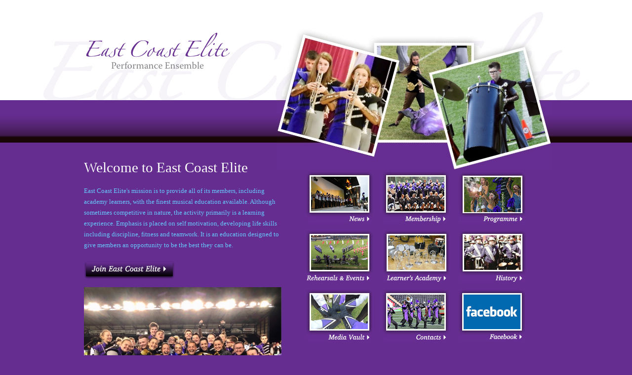

--- FILE ---
content_type: text/html; charset=UTF-8
request_url: https://eastcoastelite.org/
body_size: 1851
content:
<!DOCTYPE html>
<html lang="en-GB">
	<head>
		<meta charset="utf-8" />
		<meta http-equiv="x-ua-compatible" content="ie=edge">
		<meta name="viewport" content="width=device-width, initial-scale=1">
		<meta name="format-detection" content="telephone=no" />
		<link rel="apple-touch-icon" href="apple-touch-icon.png">
		<meta http-equiv="Content-Type" content="text/html; charset=utf-8" /> 
		<meta name="viewport" content="width=device-width, initial-scale=1.0">	
		
				<link rel="apple-touch-icon" sizes="180x180" href="/assets/favicons/apple-touch-icon.png">
		<link rel="icon" type="image/png" sizes="32x32" href="/assets/favicons/favicon-32x32.png">
		<link rel="icon" type="image/png" sizes="16x16" href="/assets/favicons/favicon-16x16.png">
		<link rel="manifest" href="/assets/favicons/site.webmanifest">
		<link rel="mask-icon" href="/assets/favicons/safari-pinned-tab.svg" color="#ee618a">
		<link rel="shortcut icon" href="/assets/favicons/favicon.ico">
		<meta name="msapplication-TileColor" content="#ffffff">
		<meta name="msapplication-config" content="/assets/favicons/browserconfig.xml">
		<meta name="theme-color" content="#ffffff">
		
		<meta charset="utf-8">
<meta name="viewport" content="width=device-width, initial-scale=1.0">



	
											
		<title>Marching Band, Lincolnshire Marching Band, Grimsby Marching Band, East Coast Elite</title>
	<meta name="description" content="East Coast Elite is a community Marching Band based in Grimsby, Lincolnshire who aim to provide its members with a musical education." />

		<meta itemprop="name" content="Marching Band, Lincolnshire Marching Band, Grimsby Marching Band, East Coast Elite">
	<meta itemprop="description" content="East Coast Elite is a community Marching Band based in Grimsby, Lincolnshire who aim to provide its members with a musical education.">

				<meta property="og:url" content="https://eastcoastelite.org/" />
	
	<meta property="og:type" content="website">
	<meta property="og:title" content="Marching Band, Lincolnshire Marching Band, Grimsby Marching Band, East Coast Elite">
	<meta property="og:description" content="East Coast Elite is a community Marching Band based in Grimsby, Lincolnshire who aim to provide its members with a musical education.">

			<link rel="canonical" href="https://eastcoastelite.org/" />

		<link rel="home" href="https://eastcoastelite.org/" />

		<link rel="stylesheet" href="/css/styles.css">
	
		<script type="text/javascript">
var gaJsHost = (("https:" == document.location.protocol) ? "https://ssl." : "http://www.");
document.write(unescape("%3Cscript src='" + gaJsHost + "google-analytics.com/ga.js' type='text/javascript'%3E%3C/script%3E"));
</script>
<script type="text/javascript">
var pageTracker = _gat._getTracker("UA-4231195-1");
pageTracker._initData();
pageTracker._trackPageview();
</script>

<script src="https://cdn.usefathom.com/script.js" data-site="JISXPDXV" defer></script>
	</head>

<body>

<header>
    <div id="header-container">
	<div id="header">
		<div id="ece-logo"><img src="/images/layout/ece-title.png" alt="ece logo" /></div>
		<div id="header-pics"></div>
	</div>
</div></header>

<div id="page-container">
    
	<div id="welcome-box">
		<h1>Welcome to East Coast Elite</h1><p>East Coast Elite's mission is to provide all of its members, including academy learners, with the finest musical 		education available. Although sometimes competitive in nature, the activity primarily is a learning experience. Emphasis is placed on self motivation, developing life skills including discipline, fitness and teamwork. 		It is an education designed to give members an opportunity to be the best they can be.</p>

		<a href="/membership/"><img src="/images/homepage/join-button.gif" alt="join east coast elite" id="join-button"/></a>
		<p>&nbsp;</p>
		<p>&nbsp;</p>
		<img src="https://www.eastcoastelite.org/images/homepage/east-cost-elite-2019.jpg" width="400">
				

		<p>&nbsp;</p>
			</div>

	<div id="sections">
		<a href="/news/"><img src="/images/homepage/news.jpg" alt="news" class="first-link"/></a>
		<a href="/membership/"><img src="/images/homepage/membership.jpg" alt="Membership" class="first-link"/></a>
		<a href="/programme/"><img src="/images/homepage/programme.jpg" alt="Programme" class="first-link"/></a>
		<a href="/rehearsals/"><img src="/images/homepage/rehearsals.jpg" alt="Rehearsals" class="first-link"/></a>
		<a href="/learners-academy/"><img src="/images/homepage/leaners-academy.jpg" alt="Learner's Academy" class="first-link"/></a>
		<a href="/history/"><img src="/images/homepage/history.jpg" alt="History" class="first-link"/></a>
		<a href="/media-vault/"><img src="/images/homepage/media-vault.jpg" alt="Media Vault" class="first-link"/></a>
		<a href="/contact-us/"><img src="/images/homepage/contacts.jpg" alt="Contacts" class="first-link"/></a>
		<a href="https://www.facebook.com/pages/East-Coast-Elite/616673548394621?ref=hl" target="_blank"><img src="/images/homepage/facebook.jpg" alt="facebook" class="first-link"/></a>
		<p style="display:block; clear: both;">&nbsp;</p>

		<a href="https://www.nelmusichub.org.uk/" ><img src="/images/homepage/nel-music-hub-logo.png" alt="nelmusichub"/></a>	
		<a href="https://byba.online/" ><img src="/images/homepage/byba-logo.png" alt="BYBA"/></a>
		<a href="http://dcuk.org.uk/" ><img src="/images/homepage/dcuk-logo.png" alt="dcuk"/></a>
	</div>

</div>


<footer>
    <div id="footer-container">
	<div id="footer">
		<p>All Content © East Coast Elite 2026 - <a href="http://www.cursor.co.uk">Cursor</a></p>
		<p>Charity Reg No.1070794</p>
	</div>
</div></footer>
</body>
</html>

--- FILE ---
content_type: text/css
request_url: https://eastcoastelite.org/css/styles.css
body_size: 98
content:
@import url(basic.css);
@import url(layout.css);
@import url(nav.css);
@import url(content.css);
@import url(lightbox.css);
@import url(calender.css);
@import url(homepage.css);



--- FILE ---
content_type: text/css
request_url: https://eastcoastelite.org/css/basic.css
body_size: 279
content:
/*
	-----------------------------------------------
	Undohtml.css

	(CC) 2004 Tantek Celik. Some Rights Reserved. 
	----------------------------------------------- 
*/

:link,:visited {
	text-decoration:none;
}
ul,ol { list-style:none }
h1,h2,h3,h4,h5,h6,pre,code { font-size:1em; }
ul,ol,li,h1,h2,h3,h4,h5,h6,pre,form,body,html,p,blockquote,fieldset,input
{ margin:0; padding:0 }
a img,:link img,:visited img { border:none }
address { font-style:normal }
a { outline: none; }


--- FILE ---
content_type: text/css
request_url: https://eastcoastelite.org/css/layout.css
body_size: 703
content:
/* @override http://www.eastcoastelite.local/css/layout.css */

body
{
	background-color: #662D91;
	background-image: url(/images/layout/bg.gif);
	background-repeat: repeat-x;
	font-family: Geneva, Arial, Helvetica, sans-serif;
}

#header-container
{
	width: 100%;
	margin-right: auto;
	margin-left: auto;
	background-image: url(/images/layout/header-bg-text.gif);
	background-repeat: no-repeat;
	height: 203px;
	background-position: center 17px;
}

#header
{
	width: 980px;
	margin-right: auto;
	margin-left: auto;
	position: relative;
}

#ece-logo
{
	float: left;
	margin-top: 65px;
	margin-left: 23px;
}

#header-pics
{
	height: 290px;
	width: 555px;
	position: absolute;
	background-image: url(/images/layout/ece-header-images.jpg);
	top: 54px;
	left: 410px;
}

#page-container
{
	width: 980px;
	margin-right: auto;
	margin-left: auto;
	clear: left;
}

#page
{
}

#content
{
	width: 640px;
	float: left;
	font-family: Georgia, "Times New Roman", Times, serif;
}

div.content-contact {
	background: url(/images/contact/cymbals-bg.jpg) no-repeat;
}

#left-col
{
	float: left;
}

#right-col
{
	float: left;
	margin-top: 150px;
	margin-left: 50px;
	padding-bottom: 20px;
}

#footer-container
{
	background-color: #FFFFFF;
	clear: left;
	width: 100%;
	height: 50px;
}
#footer
{
	height: 40px;
	width: 100%;
	margin-right: auto;
	margin-left: auto;
	font-family: Georgia, "Times New Roman", Times, serif;
	text-align: center;
	font-size: 0.8em;
}
#footer p      
{
	font-size: 0.9em;
	line-height: normal;
	margin-bottom: 0px;
	padding-bottom: 0px;
	padding-top: 8px;
	color: #555555;
}

.copyright
{
	font-size: 0.8em;
}

#footer a
{
	margin-bottom: 0px;
	padding-bottom: 0px;
	padding-top: 8px;
	color: #555555;
	text-decoration: none;
}

#left-col .facebook-link {
	float: left;
	clear: left;
	display: block;
	padding-left: 30px;
	width: 244px;
	height: 91px;
	margin-bottom: 30px;
}

#left-col .facebook-link a {
	display: block;
	width: 244px;
	height: 91px;
}


--- FILE ---
content_type: text/css
request_url: https://eastcoastelite.org/css/nav.css
body_size: 464
content:
#side-nav {	display: inline;	font-size: 1em;	width: 244px;	float: left;	background-color: #74419a;	background-image: url(/images/nav/navbox-top.gif);	background-position: 0px top;	background-repeat: repeat-x;	font-family: Georgia, "Times New Roman", Times, serif;	margin-left: 30px;}#side-nav  ul {	background-color: #74419a;	width: 244px;	float: left;	margin-top: 100px;	background-image: url(/images/nav/nav-bottom.gif);	background-position: 0px bottom;}#side-nav li {	display: block;	clear: left;	text-align: left;	color: #FFFFFF;	float: left;	width: 244px;	background-color: #74419a;}#side-nav a {	text-decoration: none;	float: left;	display: inline;	clear: both;	padding-bottom: 10px;	color: #FFFFFF;	padding-top: 10px;	width: 220px;	padding-left: 15px;	background-color: #74419A;}.sidenav-item a:link, .sidenav-item a:visited {	color: #FFFFFF;}.sidenav-item a:hover, .sidenav-item a:active {	color: #000000;	background-image: url(/images/nav/nav-over.gif);}.sidenav-selected a:link, .sidenav-selected a:visited {	color: #000000;	background-image: url(/images/nav/nav-over.gif);}.sidenav-selected a:hover, .sidenav-selected a:active {	color: #000000;	background-image: url(/images/nav/nav-over.gif);}#side-nav-bottom{	clear: left;	height: 84px;	width: 244px;	background-image: url(/images/nav/nav-bottom.gif);	background-repeat: no-repeat;}

--- FILE ---
content_type: text/css
request_url: https://eastcoastelite.org/css/content.css
body_size: 1415
content:
/* @override 	http://www.eastcoastelite.local/css/content.css */figure {	margin:0px;}#content a:link, #content a:visited{	color: #FFFFFF;	text-decoration: underline;	font-weight: normal;}#content a:hover, #content a:active{	font-weight: normal;	color: #FFFFFF;	text-decoration: underline;}#breadcrumb{	color: #707070;	float: left;	height: 20px;	padding-top: 3px;	font-family: Verdana, Arial, Helvetica, sans-serif;	padding-bottom: 10px;	clear: left;	display: inline;	width: 480px;}#breadcrumb a:link, #breadcrumb a:visited{	color: #FFFFFF;	text-decoration: none;	font-weight: normal;}#breadcrumb a:hover, #breadcrumb a:active{	color: #FFFFFF;	text-decoration:underline;	font-weight: normal;}#breadcrumb  li{	float: left;	margin-right: 5px;	font-size: 0.85em;	line-height: 16px;}#breadcrumb ul{	display: inline;}p {	color: #66CCFF;	font-size: 0.8em;	line-height: 22px;	padding-bottom: 10px;}p.contact {	color: #ffffff;}h1 {	color: #FFFFFF;	font-size: 1.8em;	margin-bottom: 20px;	font-weight: normal;}h2 {	font-size: 1.2em;	font-weight: normal;	color: #FFFFFF;	padding-bottom: 10px;	clear: left;}h3 {	font-family: Georgia, "Times New Roman", Times, serif;	font-size: 0.8em;	font-weight: normal;	color: #BBBBBB;	padding-bottom: 10px;	clear: left;}h3.programme-quote {	color:#ffffff;	font-size:1.1em;	width: 425px;}#content strong{	font-weight: normal;	color: #BBBBBB;	font-style: italic;}#content blockquote{	font-style: italic;	font-weight: bold;	width: 500px;	color: #CC3333;	margin-bottom: 10px;	background-image: url(/images/page/blue-quote-start.gif);	background-repeat: no-repeat;	background-position: 0% 0%;}#content blockquote p{	padding-top: 20px;	padding-bottom: 20px;	padding-left: 20px;	background-image: url(/images/page/blue-quote-end.gif);	background-repeat: no-repeat;	background-position: 100% 90%;	width: 460px;	color: #CC3333;}strong{	color: #BBBBBB;	font-weight: normal;	margin-bottom: 10px;}.blue-text{	color: #33CCFF;}#content    ul {	font-size: 12px;	padding-left: 15px;	line-height: 18px;	padding-bottom: 5px;	padding-top: 5px;	width: 463px;	float: left;	color: #FFFFFF;}#content    li {	background-image: url(/images/page/arrow-grey.gif);	background-repeat: no-repeat;	padding-left: 10px;	background-position: 0% 5px;	padding-bottom: 5px;	list-style-type: square;}#gallery {	float: left;	margin-bottom: 10px;}#gallery ul {	display: inline;}#gallery li {	display: inline;	background-image: none;	background-color: #AAAAAA;	padding: 5px;	margin-bottom: 16px;	float: left;	margin-right: 16px;}#gallery a  {	clear: left;	display: block;}.image-left{	float: left;	clear: left;}.history-box{	float: left;	width: 100%;	margin-bottom: 20px;}.history-box-content{	float: left;	margin-left: 20px;	width: 440px;}.grey-text{	color: #BBBBBB;}.image-right{	margin-right: 20px;	float: left;}.image-wide{	margin-right: 20px;	float: left;	width: 640px;}.text-right{	width: 380px;	float: left;}#map{	float: left;	height: 280px;	width: 400px;	margin-bottom: 20px;	border: 2px solid #FFFFFF;}#instruments{	margin-bottom: 15px;	clear: left;	float: left;}#contact-table{	float: left;	/*color: #66CCFF;*/	color:#ffffff;	font-size: 0.8em;	margin-bottom: 20px;}.gallery {	clear: both;	float: left;	width: 640px;	display: inline;	padding-bottom: 20px;}.gallery a{	border: 1px solid #EEEEEE;}.gallery a:link, .gallery a:visited{	float: left;	margin-right: 10px;	margin-bottom: 10px;	border: 1px none #CCCCCC;}.gallery a:hover, .gallery a:active{	float: left;	margin-right: 10px;	margin-bottom: 10px;	border: 1px none #A8847F;}.gallery a img{	border: 2px solid #EEEEEE;}.gallery-title{	display: block;	clear: both;	float: left;	width: 600px;}.dreams{	font-weight: bold;	font-style: italic;	color: #BBBBBB;	border-bottom-width: 2px;	border-bottom-style: dotted;	border-bottom-color: #BBBBBB;}#instruments-banner{	float: left;	clear: left;}#byba-logo{	float: left;	clear: left;	margin-right:15px;	margin-bottom: 10px;}#marchingband-logo{	float: left;		margin-bottom: 9px;	margin-left: 5px;	margin-right: 6px;	width: 275px;	padding-top: 3px;	padding-bottom: 3px;}#ym-logo, #music-gold-logo, #marching-logo {	float: left;	margin-right: 15px;	margin-bottom:15px;	width: 160px;}.feature-logo {	float: left;	margin-left: 8px;	margin-right: 10px;	margin-bottom: 10px;}#ym-logo-home {	padding-bottom:10px;	float: left;	width: 149px;	height: 50px;	display: inline;}#byba-home, #marching-home, #music-gold-home {	float: left;	width: 150px;	margin-right: 11px;	padding-bottom:10px;} #dcuk-logo {	float: left;	margin-right: 5px;	padding-bottom:10px;}#nel-logo {	float: left;	clear: left;	display: block;	width: 151px;	padding-left: 2px;	padding-top: 17px;	padding-bottom: 17px;	background: #fff;	margin-right: 5px;}a.byba {	float:left;	display: inline;	margin-left: 6px;}#merchandise-pic{	width: 500px;	clear: left;	float: left;	padding-top: 20px;	padding-bottom: 10px;}.bold{	font-weight: bold;}/* @group Logos */div#byba-logo {	float: left;	clear: left;	width: 244px;	margin-left: 30px;	display: inline;}/* @end */

--- FILE ---
content_type: text/css
request_url: https://eastcoastelite.org/css/lightbox.css
body_size: 669
content:
#lightbox{	position: absolute;	left: 0; width: 100%; z-index: 100; text-align: center; line-height: 0;}#lightbox img{ width: auto; height: auto;}#lightbox a img{ border: none; }#outerImageContainer{ position: relative; background-color: #fff; width: 250px; height: 250px; margin: 0 auto; }#imageContainer{ padding: 10px; }#loading{ position: absolute; top: 40%; left: 0%; height: 25%; width: 100%; text-align: center; line-height: 0; }#hoverNav{ position: absolute; top: 0; left: 0; height: 100%; width: 100%; z-index: 10; }#imageContainer>#hoverNav{ left: 0;}#hoverNav a{ outline: none;}#prevLink, #nextLink{ width: 49%; height: 100%; background-image: url([data-uri]); /* Trick IE into showing hover */ display: block; }#prevLink { left: 0; float: left;}#nextLink { right: 0; float: right;}#prevLink:hover, #prevLink:visited:hover { background: url(/images/lightbox/prevlabel.gif) left 15% no-repeat; }#nextLink:hover, #nextLink:visited:hover { background: url(/images/lightbox/nextlabel.gif) right 15% no-repeat; }#imageDataContainer{ font: 10px Verdana, Helvetica, sans-serif; background-color: #fff; margin: 0 auto; line-height: 1.4em; overflow: auto; width: 100%	; }#imageData{	padding:0 10px; color: #666; }#imageData #imageDetails{ width: 70%; float: left; text-align: left; }	#imageData #caption{ font-weight: bold;	}#imageData #numberDisplay{ display: block; clear: left; padding-bottom: 1.0em;	}			#imageData #bottomNavClose{ width: 66px; float: right;  padding-bottom: 0.7em; outline: none;}	 	#overlay{ position: absolute; top: 0; left: 0; z-index: 90; width: 100%; height: 500px; background-color: #000; }

--- FILE ---
content_type: text/css
request_url: https://eastcoastelite.org/css/calender.css
body_size: 379
content:
.calendar_jan {	clear:both;	float:left;	width:44px;	height:47px;	margin-right:5px;	background:url(../images/events/calendar_icon_jan.jpg) no-repeat top left;	font-family:Verdana, Arial, Helvetica, sans-serif;	color:#999999;	padding-top: 20px;	padding-right: 0;	padding-bottom: 0;	padding-left: 10px;	margin-top: 3px;}.calendar_feb {	clear:both;	float:left;	width:44px;	height:47px;	margin-right:5px;	background:url(../images/events/calendar_icon_feb.jpg) no-repeat top left;	font-family:Verdana, Arial, Helvetica, sans-serif;	color:#999999;	margin-top: 3px;	padding-top: 20px;	padding-right: 0;	padding-bottom: 0;	padding-left: 10px;}.calendar_mar {	clear:both;	float:left;	width:44px;	height:47px;	margin-right:5px;	background:url(../images/events/calendar_icon_mar.jpg) no-repeat top left;	font-family:Verdana, Arial, Helvetica, sans-serif;	color:#999999;	margin-top: 3px;	padding-top: 20px;	padding-right: 0;	padding-bottom: 0;	padding-left: 10px;}.calendar_apr {	clear:both;	float:left;	width:44px;	height:47px;	margin-right:5px;	background:url(../images/events/calendar_icon_apr.jpg) no-repeat top left;	font-family:Verdana, Arial, Helvetica, sans-serif;	color:#999999;	margin-top: 3px;	padding-top: 20px;	padding-right: 0;	padding-bottom: 0;	padding-left: 10px;}.calendar_may {	clear:both;	float:left;	width:44px;	height:47px;	margin-right:5px;	background:url(../images/events/calendar_icon_may.jpg) no-repeat top left;	font-family:Verdana, Arial, Helvetica, sans-serif;	color:#999999;	margin-top: 3px;	padding-top: 20px;	padding-right: 0;	padding-bottom: 0;	padding-left: 10px;}.calendar_jun {	clear:both;	float:left;	width:44px;	height:47px;	margin-right:5px;	background:url(../images/events/calendar_icon_jun.jpg) no-repeat top left;	font-family:Verdana, Arial, Helvetica, sans-serif;	color:#999999;	margin-top: 3px;	padding-top: 20px;	padding-right: 0;	padding-bottom: 0;	padding-left: 10px;}.calendar_jul {	clear:both;	float:left;	width:44px;	height:47px;	margin-right:5px;	background:url(../images/events/calendar_icon_jul.jpg) no-repeat top left;	font-family:Verdana, Arial, Helvetica, sans-serif;	color:#999999;	margin-top: 3px;	padding-top: 20px;	padding-right: 0;	padding-bottom: 0;	padding-left: 10px;}.calendar_aug {	clear:both;	float:left;	width:44px;	height:47px;	margin-right:5px;	background:url(../images/events/calendar_icon_aug.jpg) no-repeat top left;	font-family:Verdana, Arial, Helvetica, sans-serif;	color:#999999;	margin-top: 3px;	padding-top: 20px;	padding-right: 0;	padding-bottom: 0;	padding-left: 10px;}.calendar_sep {	clear:both;	float:left;	width:44px;	height:47px;	margin-right:5px;	background:url(../images/events/calendar_icon_sep.jpg) no-repeat top left;	font-family:Verdana, Arial, Helvetica, sans-serif;	color:#999999;	margin-top: 3px;	padding-top: 20px;	padding-right: 0;	padding-bottom: 0;	padding-left: 10px;}.calendar_oct {	clear:both;	float:left;	width:44px;	height:47px;	margin-right:5px;	background:url(../images/events/calendar_icon_oct.jpg) no-repeat top left;	font-family:Verdana, Arial, Helvetica, sans-serif;	color:#999999;	margin-top: 3px;	padding-top: 20px;	padding-right: 0;	padding-bottom: 0;	padding-left: 10px;}.calendar_nov {	clear:both;	float:left;	width:44px;	height:47px;	margin-right:5px;	background:url(../images/events/calendar_icon_nov.jpg) no-repeat top left;	font-family:Verdana, Arial, Helvetica, sans-serif;	color:#999999;	margin-top: 3px;	padding-top: 20px;	padding-right: 0;	padding-bottom: 0;	padding-left: 10px;}.calendar_dec {	clear:both;	float:left;	width:44px;	height:47px;	margin-right:5px;	padding:20px 0 0 10px;	background:url(../images/events/calendar_icon_dec.jpg) no-repeat top left;	 font-family:Verdana, Arial, Helvetica, sans-serif;	color:#999999;}.clear{	clear: both;}

--- FILE ---
content_type: text/css
request_url: https://eastcoastelite.org/css/homepage.css
body_size: 364
content:
/* @override http://www.eastcoastelite.local/css/homepage.css */

#welcome-box  {	width: 400px;	clear: left;	float: left;	margin-top: 120px;	font-family: Georgia, "Times New Roman", Times, serif;	display: inline;	margin-left: 20px;	padding-bottom: 150px;}#welcome-box h1{	color: #FFFFFF;}#welcome-box p{	color: #66CCFF;}#join-button{	clear: left;	float: left;	margin-top: 10px;}#sections{	float: left;	margin-top: 145px;	width: 500px;	margin-left: 50px;	display: inline;
}

#sections img.feature-image {
	float: left;
	clear: left;
	display: inline;
	width: 451px;
	height: 127px;
	margin-left: -3px;
	padding-bottom: 20px;
}

.first-link{	float: left;	margin-right: 20px;	margin-bottom: 15px;}